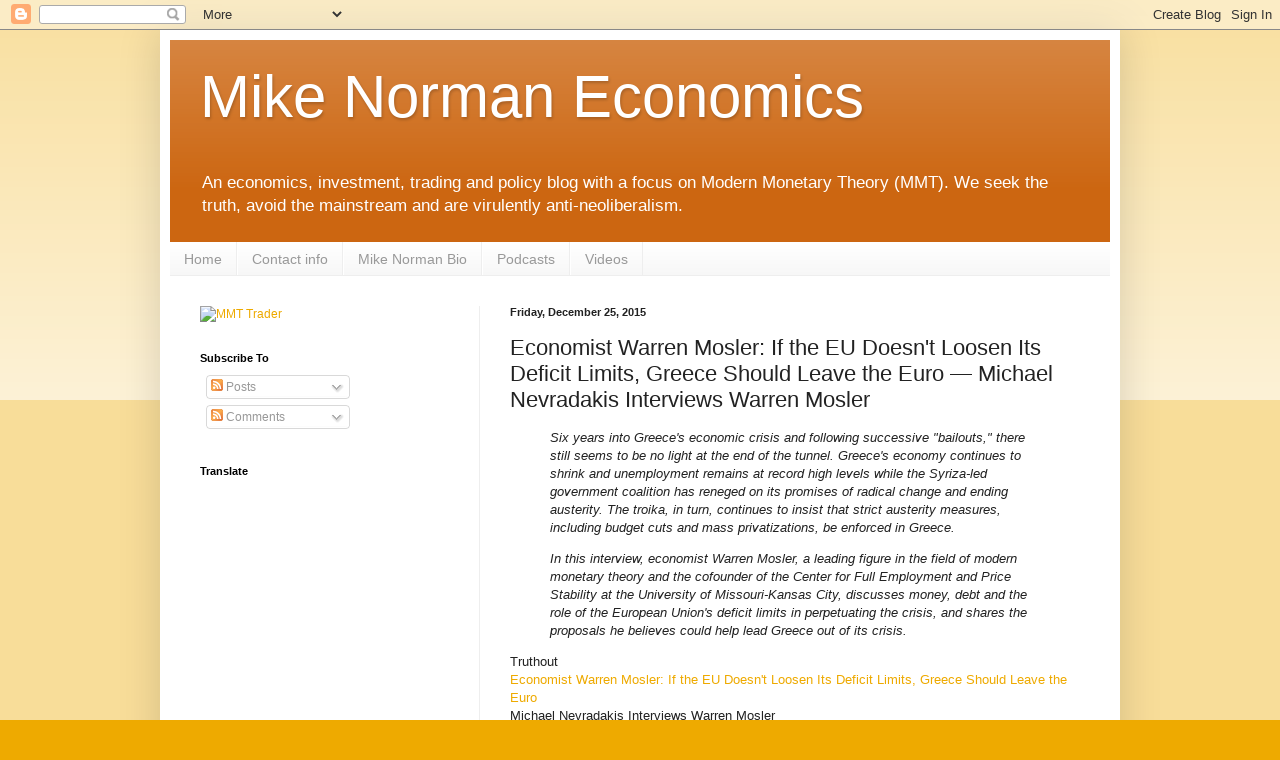

--- FILE ---
content_type: text/html; charset=utf-8
request_url: https://www.google.com/recaptcha/api2/aframe
body_size: 267
content:
<!DOCTYPE HTML><html><head><meta http-equiv="content-type" content="text/html; charset=UTF-8"></head><body><script nonce="0PknSuAkwhSyOSyJf4Vl3g">/** Anti-fraud and anti-abuse applications only. See google.com/recaptcha */ try{var clients={'sodar':'https://pagead2.googlesyndication.com/pagead/sodar?'};window.addEventListener("message",function(a){try{if(a.source===window.parent){var b=JSON.parse(a.data);var c=clients[b['id']];if(c){var d=document.createElement('img');d.src=c+b['params']+'&rc='+(localStorage.getItem("rc::a")?sessionStorage.getItem("rc::b"):"");window.document.body.appendChild(d);sessionStorage.setItem("rc::e",parseInt(sessionStorage.getItem("rc::e")||0)+1);localStorage.setItem("rc::h",'1768661538907');}}}catch(b){}});window.parent.postMessage("_grecaptcha_ready", "*");}catch(b){}</script></body></html>